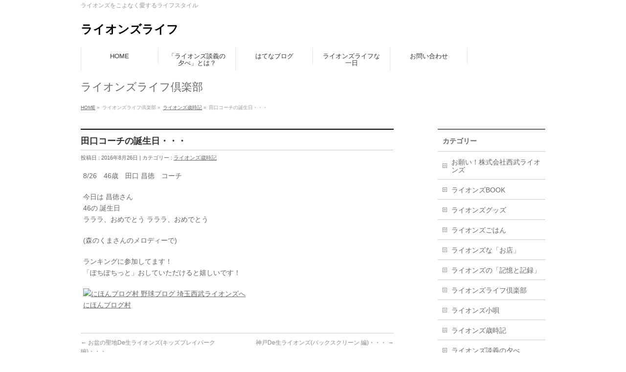

--- FILE ---
content_type: text/html; charset=UTF-8
request_url: http://lionslife.net/2016/08/26/%E7%94%B0%E5%8F%A3%E3%82%B3%E3%83%BC%E3%83%81%E3%81%AE%E8%AA%95%E7%94%9F%E6%97%A5%E3%83%BB%E3%83%BB%E3%83%BB/
body_size: 26686
content:
<!DOCTYPE html>
<!--[if IE]>
<meta http-equiv="X-UA-Compatible" content="IE=Edge">
<![endif]-->
<html xmlns:fb="http://ogp.me/ns/fb#" lang="ja">
<head><script data-ad-client="ca-pub-7986761928908939" async src="https://pagead2.googlesyndication.com/pagead/js/adsbygoogle.js"></script>
<meta charset="UTF-8" />
<title>田口コーチの誕生日・・・ | ライオンズ歳時記 | ライオンズライフ</title>
<meta name="description" content="8/26　46歳　田口 昌徳　コーチ  今日は  昌徳さん 46の   誕生日 ラララ、おめでとう  ラララ、おめでとう  (森のくまさんのメロディーで)  ランキングに参加してます！ 「ぽちぽちっと」おしていただけると嬉しいです！  にほんブログ村" />
<meta name="keywords" content="" />
<link rel="start" href="http://lionslife.net" title="HOME" />
<!-- BizVektor v1.3.3 -->
<link rel='dns-prefetch' href='//s.w.org' />
<link rel="alternate" type="application/rss+xml" title="ライオンズライフ &raquo; フィード" href="http://lionslife.net/feed/" />
<link rel="alternate" type="application/rss+xml" title="ライオンズライフ &raquo; コメントフィード" href="http://lionslife.net/comments/feed/" />
<link rel="alternate" type="application/rss+xml" title="ライオンズライフ &raquo; 田口コーチの誕生日・・・ のコメントのフィード" href="http://lionslife.net/2016/08/26/%e7%94%b0%e5%8f%a3%e3%82%b3%e3%83%bc%e3%83%81%e3%81%ae%e8%aa%95%e7%94%9f%e6%97%a5%e3%83%bb%e3%83%bb%e3%83%bb/feed/" />
		<script type="text/javascript">
			window._wpemojiSettings = {"baseUrl":"https:\/\/s.w.org\/images\/core\/emoji\/11.2.0\/72x72\/","ext":".png","svgUrl":"https:\/\/s.w.org\/images\/core\/emoji\/11.2.0\/svg\/","svgExt":".svg","source":{"concatemoji":"http:\/\/lionslife.net\/wp-includes\/js\/wp-emoji-release.min.js?ver=5.1.19"}};
			!function(e,a,t){var n,r,o,i=a.createElement("canvas"),p=i.getContext&&i.getContext("2d");function s(e,t){var a=String.fromCharCode;p.clearRect(0,0,i.width,i.height),p.fillText(a.apply(this,e),0,0);e=i.toDataURL();return p.clearRect(0,0,i.width,i.height),p.fillText(a.apply(this,t),0,0),e===i.toDataURL()}function c(e){var t=a.createElement("script");t.src=e,t.defer=t.type="text/javascript",a.getElementsByTagName("head")[0].appendChild(t)}for(o=Array("flag","emoji"),t.supports={everything:!0,everythingExceptFlag:!0},r=0;r<o.length;r++)t.supports[o[r]]=function(e){if(!p||!p.fillText)return!1;switch(p.textBaseline="top",p.font="600 32px Arial",e){case"flag":return s([55356,56826,55356,56819],[55356,56826,8203,55356,56819])?!1:!s([55356,57332,56128,56423,56128,56418,56128,56421,56128,56430,56128,56423,56128,56447],[55356,57332,8203,56128,56423,8203,56128,56418,8203,56128,56421,8203,56128,56430,8203,56128,56423,8203,56128,56447]);case"emoji":return!s([55358,56760,9792,65039],[55358,56760,8203,9792,65039])}return!1}(o[r]),t.supports.everything=t.supports.everything&&t.supports[o[r]],"flag"!==o[r]&&(t.supports.everythingExceptFlag=t.supports.everythingExceptFlag&&t.supports[o[r]]);t.supports.everythingExceptFlag=t.supports.everythingExceptFlag&&!t.supports.flag,t.DOMReady=!1,t.readyCallback=function(){t.DOMReady=!0},t.supports.everything||(n=function(){t.readyCallback()},a.addEventListener?(a.addEventListener("DOMContentLoaded",n,!1),e.addEventListener("load",n,!1)):(e.attachEvent("onload",n),a.attachEvent("onreadystatechange",function(){"complete"===a.readyState&&t.readyCallback()})),(n=t.source||{}).concatemoji?c(n.concatemoji):n.wpemoji&&n.twemoji&&(c(n.twemoji),c(n.wpemoji)))}(window,document,window._wpemojiSettings);
		</script>
		<style type="text/css">
img.wp-smiley,
img.emoji {
	display: inline !important;
	border: none !important;
	box-shadow: none !important;
	height: 1em !important;
	width: 1em !important;
	margin: 0 .07em !important;
	vertical-align: -0.1em !important;
	background: none !important;
	padding: 0 !important;
}
</style>
	<link rel='stylesheet' id='wp-block-library-css'  href='http://lionslife.net/wp-includes/css/dist/block-library/style.min.css?ver=5.1.19' type='text/css' media='all' />
<link rel='stylesheet' id='contact-form-7-css'  href='http://lionslife.net/wp-content/plugins/contact-form-7/includes/css/styles.css?ver=4.0.3' type='text/css' media='all' />
<script type='text/javascript' src='http://lionslife.net/wp-includes/js/jquery/jquery.js?ver=1.12.4'></script>
<script type='text/javascript' src='http://lionslife.net/wp-includes/js/jquery/jquery-migrate.min.js?ver=1.4.1'></script>
<link rel='https://api.w.org/' href='http://lionslife.net/wp-json/' />
<link rel="EditURI" type="application/rsd+xml" title="RSD" href="http://lionslife.net/xmlrpc.php?rsd" />
<link rel="wlwmanifest" type="application/wlwmanifest+xml" href="http://lionslife.net/wp-includes/wlwmanifest.xml" /> 
<link rel='prev' title='お盆の聖地De生ライオンズ(キッズプレイパーク 編)・・・' href='http://lionslife.net/2016/08/25/%e3%81%8a%e7%9b%86%e3%81%ae%e8%81%96%e5%9c%b0de%e7%94%9f%e3%83%a9%e3%82%a4%e3%82%aa%e3%83%b3%e3%82%ba%e3%82%ad%e3%83%83%e3%82%ba%e3%83%97%e3%83%ac%e3%82%a4%e3%83%91%e3%83%bc%e3%82%af-%e7%b7%a8/' />
<link rel='next' title='神戸De生ライオンズ(バックスクリーン 編)・・・' href='http://lionslife.net/2016/08/26/%e7%a5%9e%e6%88%b8de%e7%94%9f%e3%83%a9%e3%82%a4%e3%82%aa%e3%83%b3%e3%82%ba%e3%83%90%e3%83%83%e3%82%af%e3%82%b9%e3%82%af%e3%83%aa%e3%83%bc%e3%83%b3-%e7%b7%a8%e3%83%bb%e3%83%bb%e3%83%bb/' />
<link rel="canonical" href="http://lionslife.net/2016/08/26/%e7%94%b0%e5%8f%a3%e3%82%b3%e3%83%bc%e3%83%81%e3%81%ae%e8%aa%95%e7%94%9f%e6%97%a5%e3%83%bb%e3%83%bb%e3%83%bb/" />
<link rel='shortlink' href='http://lionslife.net/?p=5554' />
<link rel="alternate" type="application/json+oembed" href="http://lionslife.net/wp-json/oembed/1.0/embed?url=http%3A%2F%2Flionslife.net%2F2016%2F08%2F26%2F%25e7%2594%25b0%25e5%258f%25a3%25e3%2582%25b3%25e3%2583%25bc%25e3%2583%2581%25e3%2581%25ae%25e8%25aa%2595%25e7%2594%259f%25e6%2597%25a5%25e3%2583%25bb%25e3%2583%25bb%25e3%2583%25bb%2F" />
<link rel="alternate" type="text/xml+oembed" href="http://lionslife.net/wp-json/oembed/1.0/embed?url=http%3A%2F%2Flionslife.net%2F2016%2F08%2F26%2F%25e7%2594%25b0%25e5%258f%25a3%25e3%2582%25b3%25e3%2583%25bc%25e3%2583%2581%25e3%2581%25ae%25e8%25aa%2595%25e7%2594%259f%25e6%2597%25a5%25e3%2583%25bb%25e3%2583%25bb%25e3%2583%25bb%2F&#038;format=xml" />
<!-- [ BizVektor OGP ] -->
<meta property="og:site_name" content="ライオンズライフ" />
<meta property="og:url" content="http://lionslife.net/2016/08/26/%e7%94%b0%e5%8f%a3%e3%82%b3%e3%83%bc%e3%83%81%e3%81%ae%e8%aa%95%e7%94%9f%e6%97%a5%e3%83%bb%e3%83%bb%e3%83%bb/" />
<meta property="fb:app_id" content="" />
<meta property="og:type" content="article" />
<meta property="og:title" content="田口コーチの誕生日・・・ | ライオンズライフ" />
<meta property="og:description" content="8/26　46歳　田口 昌徳　コーチ  今日は  昌徳さん 46の   誕生日 ラララ、おめでとう  ラララ、おめでとう  (森のくまさんのメロディーで)  ランキングに参加してます！ 「ぽちぽちっと」おしていただけると嬉しいです！  にほんブログ村" />
<!-- [ /BizVektor OGP ] -->
<link rel="stylesheet" id="bizvektor-sns-css"  href="http://lionslife.net/wp-content/themes/biz-vektor/plugins/sns/style_bizvektor_sns.css" type="text/css" media="all" />
<link href="http://fonts.googleapis.com/css?family=Droid+Sans:700|Lato:900|Anton" rel="stylesheet" type="text/css" />
<link rel="stylesheet" id="bizvektor-option-css"  href="http://lionslife.net/wp-content/themes/biz-vektor/css/bizvektor_common_min.css?20140923a" type="text/css" media="all" />
<link rel="pingback" href="http://lionslife.net/xmlrpc.php" />
		<style type="text/css">.recentcomments a{display:inline !important;padding:0 !important;margin:0 !important;}</style>
		<!-- BEGIN: WP Social Bookmarking Light -->
<style type="text/css">
.wp_social_bookmarking_light{
    border: 0 !important;
    padding: 10px 0 20px 0 !important;
    margin: 0 !important;
}
.wp_social_bookmarking_light div{
    float: left !important;
    border: 0 !important;
    padding: 0 !important;
    margin: 0 5px 0px 0 !important;
    min-height: 30px !important;
    line-height: 18px !important;
    text-indent: 0 !important;
}
.wp_social_bookmarking_light img{
    border: 0 !important;
    padding: 0;
    margin: 0;
    vertical-align: top !important;
}
.wp_social_bookmarking_light_clear{
    clear: both !important;
}
#fb-root{
    display: none;
}
.wsbl_twitter{
    width: 100px;
}
.wsbl_facebook_like iframe{
    max-width: none !important;
}</style>
<!-- END: WP Social Bookmarking Light -->
<style type="text/css" id="custom-background-css">
body.custom-background { background-color: #ffffff; }
</style>
	<!-- BizVektor Style-->
<link rel="stylesheet" type="text/css" media="all" href="http://lionslife.net/wp-content/themes/biz-vektor/design_skins/plain/plain.css" />
<!-- /BizVektor Style-->
<!--[if lte IE 8]>
<link rel="stylesheet" type="text/css" media="all" href="http://lionslife.net/wp-content/themes/biz-vektor/design_skins/plain/plain_oldie.css" />
<![endif]-->
<style type="text/css">
/*-------------------------------------------*/
/*	menu divide
/*-------------------------------------------*/
@media (min-width: 970px) {
#gMenu .menu > li { width:158px; text-align:center; }
#gMenu .menu > li.current_menu_item,
#gMenu .menu > li.current-menu-ancestor,
#gMenu .menu > li.current_page_item,
#gMenu .menu > li.current_page_ancestor,
#gMenu .menu > li.current-page-ancestor { width:159px; }
}
</style>
<!--[if lte IE 8]>
<style type="text/css">
#gMenu .menu li { width:158px; text-align:center; }
#gMenu .menu li.current_page_item,
#gMenu .menu li.current_page_ancestor { width:159px; }
</style>
<![endif]-->
<style type="text/css">
/*-------------------------------------------*/
/*	font
/*-------------------------------------------*/
h1,h2,h3,h4,h4,h5,h6,#header #site-title,#pageTitBnr #pageTitInner #pageTit,#content .leadTxt,#sideTower .localHead {font-family: "ヒラギノ角ゴ Pro W3","Hiragino Kaku Gothic Pro","メイリオ",Meiryo,Osaka,"ＭＳ Ｐゴシック","MS PGothic",sans-serif; }
#pageTitBnr #pageTitInner #pageTit { font-weight:lighter; }
#gMenu .menu li a strong {font-family: "ヒラギノ角ゴ Pro W3","Hiragino Kaku Gothic Pro","メイリオ",Meiryo,Osaka,"ＭＳ Ｐゴシック","MS PGothic",sans-serif; }
</style>
<link rel="stylesheet" type="text/css" media="all" href="http://lionslife.net/wp-content/themes/biz-vektor/style.css" />
<meta id="viewport" name="viewport" content="width=device-width, user-scalable=yes, maximum-scale=1.0, minimum-scale=1.0">
<style type="text/css">
	</style>
</head>

<body class="post-template-default single single-post postid-5554 single-format-standard custom-background two-column right-sidebar">
<div id="fb-root"></div>

<div id="wrap">

<!--[if lte IE 8]>
<div id="eradi_ie_box">
<div class="alert_title">ご利用の Internet Exproler は古すぎます。</div>
<p>このウェブサイトはあなたがご利用の Internet Explorer をサポートしていないため、正しく表示・動作しません。<br />
古い Internet Exproler はセキュリティーの問題があるため、新しいブラウザに移行する事が強く推奨されています。<br />
最新の Internet Exproler を利用するか、<a href="https://www.google.co.jp/chrome/browser/index.html" target="_blank">Chrome</a> や <a href="https://www.mozilla.org/ja/firefox/new/" target="_blank">Firefox</a> など、より早くて快適なブラウザをご利用ください。</p>
</div>
<![endif]-->

<!-- [ #headerTop ] -->
<div id="headerTop">
<div class="innerBox">
<div id="site-description">ライオンズをこよなく愛するライフスタイル</div>
</div>
</div><!-- [ /#headerTop ] -->

<!-- [ #header ] -->
<div id="header">
<div id="headerInner" class="innerBox">
<!-- [ #headLogo ] -->
<div id="site-title">
<a href="http://lionslife.net/" title="ライオンズライフ" rel="home">
ライオンズライフ</a>
</div>
<!-- [ /#headLogo ] -->

<!-- [ #headContact ] -->
<!-- [ /#headContact ] -->

</div>
<!-- #headerInner -->
</div>
<!-- [ /#header ] -->


<!-- [ #gMenu ] -->
<div id="gMenu" class="itemClose" onclick="showHide('gMenu');">
<div id="gMenuInner" class="innerBox">
<h3 class="assistive-text"><span>MENU</span></h3>
<div class="skip-link screen-reader-text">
	<a href="#content" title="メニューを飛ばす">メニューを飛ばす</a>
</div>
<div class="menu-%e3%81%8a%e5%95%8f%e3%81%84%e5%90%88%e3%82%8f%e3%81%9b-container"><ul id="menu-%e3%81%8a%e5%95%8f%e3%81%84%e5%90%88%e3%82%8f%e3%81%9b" class="menu"><li id="menu-item-128" class="menu-item menu-item-type-custom menu-item-object-custom menu-item-home"><a href="http://lionslife.net/"><strong>HOME</strong></a></li>
<li id="menu-item-130" class="menu-item menu-item-type-post_type menu-item-object-page menu-item-has-children"><a href="http://lionslife.net/%e3%80%8c%e3%83%a9%e3%82%a4%e3%82%aa%e3%83%b3%e3%82%ba%e8%ab%87%e7%be%a9%e3%81%ae%e5%a4%95%e3%81%b9%e3%80%8d%e3%81%a8%e3%81%af%ef%bc%9f/"><strong>「ライオンズ談義の夕べ」とは？</strong></a>
<ul class="sub-menu">
	<li id="menu-item-152" class="menu-item menu-item-type-post_type menu-item-object-page"><a href="http://lionslife.net/%e3%83%a9%e3%82%a4%e3%82%aa%e3%83%b3%e3%82%ba%e5%b0%8f%e5%94%84/">ライオンズ小唄</a></li>
</ul>
</li>
<li id="menu-item-127" class="menu-item menu-item-type-post_type menu-item-object-page"><a href="http://lionslife.net/%e3%81%af%e3%81%a6%e3%81%aa%e3%83%96%e3%83%ad%e3%82%b0/"><strong>はてなブログ</strong></a></li>
<li id="menu-item-203" class="menu-item menu-item-type-post_type menu-item-object-page"><a href="http://lionslife.net/%e3%83%a9%e3%82%a4%e3%82%aa%e3%83%b3%e3%82%ba%e3%83%a9%e3%82%a4%e3%83%95%e3%81%aa%e4%b8%80%e6%97%a5/"><strong>ライオンズライフな一日</strong></a></li>
<li id="menu-item-190" class="menu-item menu-item-type-post_type menu-item-object-page"><a href="http://lionslife.net/%e3%81%8a%e5%95%8f%e3%81%84%e5%90%88%e3%82%8f%e3%81%9b-2/"><strong>お問い合わせ</strong></a></li>
</ul></div>
</div><!-- [ /#gMenuInner ] -->
</div>
<!-- [ /#gMenu ] -->


<div id="pageTitBnr">
<div class="innerBox">
<div id="pageTitInner">
<div id="pageTit">
ライオンズライフ倶楽部</div>
</div><!-- [ /#pageTitInner ] -->
</div>
</div><!-- [ /#pageTitBnr ] -->
<!-- [ #panList ] -->
<div id="panList">
<div id="panListInner" class="innerBox">
<ul><li id="panHome"><a href="http://lionslife.net">HOME</a> &raquo; </li><li>ライオンズライフ倶楽部 &raquo; </li><li><a href="http://lionslife.net/category/saijiki/">ライオンズ歳時記</a> &raquo; </li><li>田口コーチの誕生日・・・</li></ul></div>
</div>
<!-- [ /#panList ] -->

<div id="main">
<!-- [ #container ] -->
<div id="container" class="innerBox">
	<!-- [ #content ] -->
	<div id="content">

<!-- [ #post- ] -->
<div id="post-5554" class="post-5554 post type-post status-publish format-standard hentry category-saijiki">
		<h1 class="entryPostTitle entry-title">田口コーチの誕生日・・・</h1>
	<div class="entry-meta">
		投稿日 : 2016年8月26日 | 
		カテゴリー : <a href="http://lionslife.net/category/saijiki/" rel="category tag">ライオンズ歳時記</a>	</div>
	<!-- .entry-meta -->
	<div class="entry-content post-content">
		<p>8/26　46歳　田口 昌徳　コーチ</p>
<p>今日は  昌徳さん<br />
46の   誕生日<br />
ラララ、おめでとう  ラララ、おめでとう</p>
<p>(森のくまさんのメロディーで)</p>
<p>ランキングに参加してます！<br />
「ぽちぽちっと」おしていただけると嬉しいです！</p>
<p><a href="http://baseball.blogmura.com/lions/"><img src="http://baseball.blogmura.com/lions/img/lions88_31.gif" width="88" height="31" border="0" alt="にほんブログ村 野球ブログ 埼玉西武ライオンズへ" /></a><br /><a href="http://baseball.blogmura.com/lions/">にほんブログ村</a></p>
		
		<div class="entry-utility">
					</div>
		<!-- .entry-utility -->
	</div><!-- .entry-content -->



<div id="nav-below" class="navigation">
	<div class="nav-previous"><a href="http://lionslife.net/2016/08/25/%e3%81%8a%e7%9b%86%e3%81%ae%e8%81%96%e5%9c%b0de%e7%94%9f%e3%83%a9%e3%82%a4%e3%82%aa%e3%83%b3%e3%82%ba%e3%82%ad%e3%83%83%e3%82%ba%e3%83%97%e3%83%ac%e3%82%a4%e3%83%91%e3%83%bc%e3%82%af-%e7%b7%a8/" rel="prev"><span class="meta-nav">&larr;</span> お盆の聖地De生ライオンズ(キッズプレイパーク 編)・・・</a></div>
	<div class="nav-next"><a href="http://lionslife.net/2016/08/26/%e7%a5%9e%e6%88%b8de%e7%94%9f%e3%83%a9%e3%82%a4%e3%82%aa%e3%83%b3%e3%82%ba%e3%83%90%e3%83%83%e3%82%af%e3%82%b9%e3%82%af%e3%83%aa%e3%83%bc%e3%83%b3-%e7%b7%a8%e3%83%bb%e3%83%bb%e3%83%bb/" rel="next">神戸De生ライオンズ(バックスクリーン 編)・・・ <span class="meta-nav">&rarr;</span></a></div>
</div><!-- #nav-below -->
</div>
<!-- [ /#post- ] -->


<div id="comments">




	<div id="respond" class="comment-respond">
		<h3 id="reply-title" class="comment-reply-title">コメントを残す <small><a rel="nofollow" id="cancel-comment-reply-link" href="/2016/08/26/%E7%94%B0%E5%8F%A3%E3%82%B3%E3%83%BC%E3%83%81%E3%81%AE%E8%AA%95%E7%94%9F%E6%97%A5%E3%83%BB%E3%83%BB%E3%83%BB/#respond" style="display:none;">コメントをキャンセル</a></small></h3>			<form action="http://lionslife.net/wp-comments-post.php" method="post" id="commentform" class="comment-form">
				<p class="comment-notes"><span id="email-notes">メールアドレスが公開されることはありません。</span> <span class="required">*</span> が付いている欄は必須項目です</p><p class="comment-form-comment"><label for="comment">コメント</label> <textarea id="comment" name="comment" cols="45" rows="8" maxlength="65525" required="required"></textarea></p><p class="comment-form-author"><label for="author">名前 <span class="required">*</span></label> <input id="author" name="author" type="text" value="" size="30" maxlength="245" required='required' /></p>
<p class="comment-form-email"><label for="email">メール <span class="required">*</span></label> <input id="email" name="email" type="text" value="" size="30" maxlength="100" aria-describedby="email-notes" required='required' /></p>
<p class="comment-form-url"><label for="url">サイト</label> <input id="url" name="url" type="text" value="" size="30" maxlength="200" /></p>
<p class="comment-form-cookies-consent"><input id="wp-comment-cookies-consent" name="wp-comment-cookies-consent" type="checkbox" value="yes" /><label for="wp-comment-cookies-consent">次回のコメントで使用するためブラウザーに自分の名前、メールアドレス、サイトを保存する。</label></p>
<p class="form-submit"><input name="submit" type="submit" id="submit" class="submit" value="コメントを送信" /> <input type='hidden' name='comment_post_ID' value='5554' id='comment_post_ID' />
<input type='hidden' name='comment_parent' id='comment_parent' value='0' />
</p><p class="tsa_param_field_tsa_" style="display:none;">email confirm<span class="required">*</span><input type="text" name="tsa_email_param_field___" id="tsa_email_param_field___" size="30" value="" />
	</p><p class="tsa_param_field_tsa_2" style="display:none;">post date<span class="required">*</span><input type="text" name="tsa_param_field_tsa_3" id="tsa_param_field_tsa_3" size="30" value="2025-12-25 23:15:40" />
	</p><p id="throwsSpamAway">日本語が含まれない投稿は無視されますのでご注意ください。（スパム対策）</p>			</form>
			</div><!-- #respond -->
	
</div><!-- #comments -->


</div>
<!-- [ /#content ] -->

<!-- [ #sideTower ] -->
<div id="sideTower" class="sideTower">
	<div class="localSection sideWidget">
	<div class="localNaviBox">
	<h3 class="localHead">カテゴリー</h3>
	<ul class="localNavi">
		<li class="cat-item cat-item-21"><a href="http://lionslife.net/category/%e3%81%8a%e9%a1%98%e3%81%84%ef%bc%81%e6%a0%aa%e5%bc%8f%e4%bc%9a%e7%a4%be%e8%a5%bf%e6%ad%a6%e3%83%a9%e3%82%a4%e3%82%aa%e3%83%b3%e3%82%ba/" >お願い！株式会社西武ライオンズ</a>
</li>
	<li class="cat-item cat-item-18"><a href="http://lionslife.net/category/%e3%83%a9%e3%82%a4%e3%82%aa%e3%83%b3%e3%82%babook/" >ライオンズBOOK</a>
</li>
	<li class="cat-item cat-item-22"><a href="http://lionslife.net/category/%e3%83%a9%e3%82%a4%e3%82%aa%e3%83%b3%e3%82%ba%e3%82%b0%e3%83%83%e3%82%ba/" >ライオンズグッズ</a>
</li>
	<li class="cat-item cat-item-17"><a href="http://lionslife.net/category/gohan/" >ライオンズごはん</a>
</li>
	<li class="cat-item cat-item-14"><a href="http://lionslife.net/category/shop/" >ライオンズな「お店」</a>
</li>
	<li class="cat-item cat-item-16"><a href="http://lionslife.net/category/%e3%83%a9%e3%82%a4%e3%82%aa%e3%83%b3%e3%82%ba%e3%81%ae%e3%80%8c%e8%a8%98%e6%86%b6%e3%81%a8%e8%a8%98%e9%8c%b2%e3%80%8d/" >ライオンズの「記憶と記録」</a>
</li>
	<li class="cat-item cat-item-10"><a href="http://lionslife.net/category/club/" >ライオンズライフ倶楽部</a>
</li>
	<li class="cat-item cat-item-9"><a href="http://lionslife.net/category/kouta/" >ライオンズ小唄</a>
</li>
	<li class="cat-item cat-item-13"><a href="http://lionslife.net/category/saijiki/" >ライオンズ歳時記</a>
</li>
	<li class="cat-item cat-item-15"><a href="http://lionslife.net/category/%e3%83%a9%e3%82%a4%e3%82%aa%e3%83%b3%e3%82%ba%e8%ab%87%e7%be%a9%e3%81%ae%e5%a4%95%e3%81%b9/" >ライオンズ談義の夕べ</a>
</li>
	<li class="cat-item cat-item-20"><a href="http://lionslife.net/category/%e3%83%aa%e3%82%a2%e3%83%ab%e3%83%a9%e3%82%a4%e3%82%aa%e3%83%b3%e3%82%ba/" >リアルライオンズ</a>
</li>
	<li class="cat-item cat-item-19"><a href="http://lionslife.net/category/%e4%bb%8a%e6%97%a5%e3%81%ae%e3%83%a9%e3%82%a4%e3%82%aa%e3%83%b3%e3%82%banews/" >今日のライオンズNEWS</a>
</li>
	<li class="cat-item cat-item-12"><a href="http://lionslife.net/category/today/" >今日のライオンズライフ</a>
</li>
	<li class="cat-item cat-item-1"><a href="http://lionslife.net/category/%e6%9c%aa%e5%88%86%e9%a1%9e/" >未分類</a>
</li>
	<li class="cat-item cat-item-23"><a href="http://lionslife.net/category/%e8%a5%bf%e6%ad%a6%e7%b7%9a-%e8%a9%a6%e5%90%88%e9%80%9f%e5%a0%b1%e6%9d%bf/" >西武線 試合速報板</a>
</li>
 
	</ul>
	</div>
	</div>
	</div>
<!-- [ /#sideTower ] -->
</div>
<!-- [ /#container ] -->

</div><!-- #main -->

<div id="back-top">
<a href="#wrap">
	<img id="pagetop" src="http://lionslife.net/wp-content/themes/biz-vektor/js/res-vektor/images/footer_pagetop.png" alt="PAGETOP" />
</a>
</div>

<!-- [ #footerSection ] -->
<div id="footerSection">

	<div id="pagetop">
	<div id="pagetopInner" class="innerBox">
	<a href="#wrap">PAGETOP</a>
	</div>
	</div>

	<div id="footMenu">
	<div id="footMenuInner" class="innerBox">
	<div class="menu-%e3%83%95%e3%83%83%e3%82%bf%e3%83%bc%e3%83%a1%e3%83%8b%e3%83%a5%e3%83%bc-container"><ul id="menu-%e3%83%95%e3%83%83%e3%82%bf%e3%83%bc%e3%83%a1%e3%83%8b%e3%83%a5%e3%83%bc" class="menu"><li id="menu-item-101" class="menu-item menu-item-type-post_type menu-item-object-page menu-item-101"><a href="http://lionslife.net/%e3%83%a9%e3%82%a4%e3%82%aa%e3%83%b3%e3%82%ba%e3%83%a9%e3%82%a4%e3%83%95%e3%81%a8%e3%81%af%ef%bc%9f/">ライオンズライフとは？</a></li>
<li id="menu-item-202" class="menu-item menu-item-type-post_type menu-item-object-page menu-item-202"><a href="http://lionslife.net/%e3%83%97%e3%83%ad%e3%83%95%e3%82%a3%e3%83%bc%e3%83%ab/">プロフィール</a></li>
</ul></div>	</div>
	</div>

	<!-- [ #footer ] -->
	<div id="footer">
	<!-- [ #footerInner ] -->
	<div id="footerInner" class="innerBox">
		<dl id="footerOutline">
		<dt>ライオンズライフ</dt>
		<dd>
				</dd>
		</dl>
		<!-- [ #footerSiteMap ] -->
		<div id="footerSiteMap">
</div>
		<!-- [ /#footerSiteMap ] -->
	</div>
	<!-- [ /#footerInner ] -->
	</div>
	<!-- [ /#footer ] -->

	<!-- [ #siteBottom ] -->
	<div id="siteBottom">
	<div id="siteBottomInner" class="innerBox">
	<div id="copy">Copyright &copy; <a href="http://lionslife.net/" rel="home">ライオンズライフ</a> All Rights Reserved.</div><div id="powerd">Powered by <a href="https://ja.wordpress.org/">WordPress</a> &amp; <a href="http://bizVektor.com" target="_blank" title="無料WordPressテーマ BizVektor(ビズベクトル)">BizVektor Theme</a> by <a href="http://www.vektor-inc.co.jp" target="_blank" title="株式会社ベクトル -ウェブサイト制作・WordPressカスタマイズ- [ 愛知県名古屋市 ]">Vektor,Inc.</a> technology.</div>	</div>
	</div>
	<!-- [ /#siteBottom ] -->
</div>
<!-- [ /#footerSection ] -->
</div>
<!-- [ /#wrap ] -->
<!-- BEGIN: WP Social Bookmarking Light -->
<!-- END: WP Social Bookmarking Light -->
<script type='text/javascript' src='http://lionslife.net/wp-includes/js/comment-reply.min.js?ver=5.1.19'></script>
<script type='text/javascript' src='http://lionslife.net/wp-content/plugins/contact-form-7/includes/js/jquery.form.min.js?ver=3.51.0-2014.06.20'></script>
<script type='text/javascript'>
/* <![CDATA[ */
var _wpcf7 = {"loaderUrl":"http:\/\/lionslife.net\/wp-content\/plugins\/contact-form-7\/images\/ajax-loader.gif","sending":"\u9001\u4fe1\u4e2d ..."};
/* ]]> */
</script>
<script type='text/javascript' src='http://lionslife.net/wp-content/plugins/contact-form-7/includes/js/scripts.js?ver=4.0.3'></script>
<script type='text/javascript' src='http://lionslife.net/wp-includes/js/wp-embed.min.js?ver=5.1.19'></script>
<script type='text/javascript' src='http://lionslife.net/wp-content/themes/biz-vektor/js/biz-vektor-min.js?ver=20140820' defer='defer'></script>
<script type='text/javascript' src='http://lionslife.net/wp-content/plugins/throws-spam-away/js/tsa_params.min.js?ver=3.2.5'></script>
</body>
</html>

--- FILE ---
content_type: text/html; charset=utf-8
request_url: https://www.google.com/recaptcha/api2/aframe
body_size: 267
content:
<!DOCTYPE HTML><html><head><meta http-equiv="content-type" content="text/html; charset=UTF-8"></head><body><script nonce="pJgCILqWbmyA4T1I-pSQFA">/** Anti-fraud and anti-abuse applications only. See google.com/recaptcha */ try{var clients={'sodar':'https://pagead2.googlesyndication.com/pagead/sodar?'};window.addEventListener("message",function(a){try{if(a.source===window.parent){var b=JSON.parse(a.data);var c=clients[b['id']];if(c){var d=document.createElement('img');d.src=c+b['params']+'&rc='+(localStorage.getItem("rc::a")?sessionStorage.getItem("rc::b"):"");window.document.body.appendChild(d);sessionStorage.setItem("rc::e",parseInt(sessionStorage.getItem("rc::e")||0)+1);localStorage.setItem("rc::h",'1766704543206');}}}catch(b){}});window.parent.postMessage("_grecaptcha_ready", "*");}catch(b){}</script></body></html>